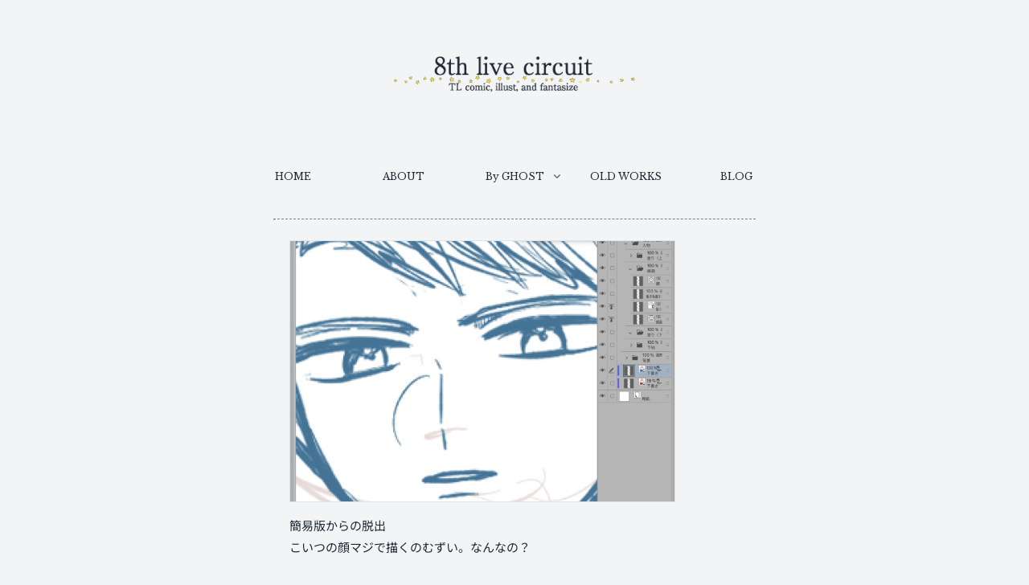

--- FILE ---
content_type: text/javascript
request_url: https://accaii.com/init
body_size: 161
content:
typeof window.accaii.init==='function'?window.accaii.init('3104bc3238ddacec'):0;